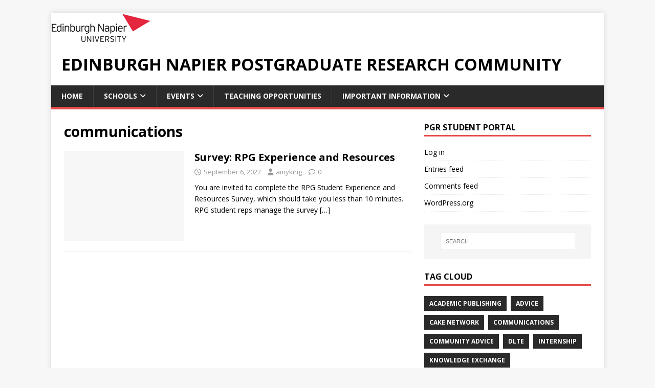

--- FILE ---
content_type: text/html; charset=UTF-8
request_url: https://blogs.napier.ac.uk/pgrcommunity/tag/communications/
body_size: 40323
content:
<!DOCTYPE html>
<html class="no-js" lang="en-GB">
<head>
<meta charset="UTF-8">
<meta name="viewport" content="width=device-width, initial-scale=1.0">
<link rel="profile" href="http://gmpg.org/xfn/11" />
<meta name='robots' content='index, follow, max-image-preview:large, max-snippet:-1, max-video-preview:-1' />

	<!-- This site is optimized with the Yoast SEO plugin v26.6 - https://yoast.com/wordpress/plugins/seo/ -->
	<title>communications Archives - Edinburgh Napier Postgraduate Research Community</title>
	<link rel="canonical" href="https://blogs.napier.ac.uk/pgrcommunity/tag/communications/" />
	<meta property="og:locale" content="en_GB" />
	<meta property="og:type" content="article" />
	<meta property="og:title" content="communications Archives - Edinburgh Napier Postgraduate Research Community" />
	<meta property="og:url" content="https://blogs.napier.ac.uk/pgrcommunity/tag/communications/" />
	<meta property="og:site_name" content="Edinburgh Napier Postgraduate Research Community" />
	<meta name="twitter:card" content="summary_large_image" />
	<script type="application/ld+json" class="yoast-schema-graph">{"@context":"https://schema.org","@graph":[{"@type":"CollectionPage","@id":"https://blogs.napier.ac.uk/pgrcommunity/tag/communications/","url":"https://blogs.napier.ac.uk/pgrcommunity/tag/communications/","name":"communications Archives - Edinburgh Napier Postgraduate Research Community","isPartOf":{"@id":"https://blogs.napier.ac.uk/pgrcommunity/#website"},"breadcrumb":{"@id":"https://blogs.napier.ac.uk/pgrcommunity/tag/communications/#breadcrumb"},"inLanguage":"en-GB"},{"@type":"BreadcrumbList","@id":"https://blogs.napier.ac.uk/pgrcommunity/tag/communications/#breadcrumb","itemListElement":[{"@type":"ListItem","position":1,"name":"Home","item":"https://blogs.napier.ac.uk/pgrcommunity/"},{"@type":"ListItem","position":2,"name":"communications"}]},{"@type":"WebSite","@id":"https://blogs.napier.ac.uk/pgrcommunity/#website","url":"https://blogs.napier.ac.uk/pgrcommunity/","name":"Edinburgh Napier Postgraduate Research Community","description":"","potentialAction":[{"@type":"SearchAction","target":{"@type":"EntryPoint","urlTemplate":"https://blogs.napier.ac.uk/pgrcommunity/?s={search_term_string}"},"query-input":{"@type":"PropertyValueSpecification","valueRequired":true,"valueName":"search_term_string"}}],"inLanguage":"en-GB"}]}</script>
	<!-- / Yoast SEO plugin. -->


<link rel='dns-prefetch' href='//fonts.googleapis.com' />
<link rel="alternate" type="application/rss+xml" title="Edinburgh Napier Postgraduate Research Community &raquo; Feed" href="https://blogs.napier.ac.uk/pgrcommunity/feed/" />
<link rel="alternate" type="application/rss+xml" title="Edinburgh Napier Postgraduate Research Community &raquo; Comments Feed" href="https://blogs.napier.ac.uk/pgrcommunity/comments/feed/" />
<link rel="alternate" type="text/calendar" title="Edinburgh Napier Postgraduate Research Community &raquo; iCal Feed" href="https://blogs.napier.ac.uk/pgrcommunity/events/?ical=1" />
<link rel="alternate" type="application/rss+xml" title="Edinburgh Napier Postgraduate Research Community &raquo; communications Tag Feed" href="https://blogs.napier.ac.uk/pgrcommunity/tag/communications/feed/" />
<style id='wp-img-auto-sizes-contain-inline-css' type='text/css'>
img:is([sizes=auto i],[sizes^="auto," i]){contain-intrinsic-size:3000px 1500px}
/*# sourceURL=wp-img-auto-sizes-contain-inline-css */
</style>
<style id='wp-emoji-styles-inline-css' type='text/css'>

	img.wp-smiley, img.emoji {
		display: inline !important;
		border: none !important;
		box-shadow: none !important;
		height: 1em !important;
		width: 1em !important;
		margin: 0 0.07em !important;
		vertical-align: -0.1em !important;
		background: none !important;
		padding: 0 !important;
	}
/*# sourceURL=wp-emoji-styles-inline-css */
</style>
<link rel='stylesheet' id='wp-block-library-css' href='https://blogs.napier.ac.uk/pgrcommunity/wp-content/plugins/gutenberg/build/styles/block-library/style.css?ver=22.3.0' type='text/css' media='all' />
<style id='global-styles-inline-css' type='text/css'>
:root{--wp--preset--aspect-ratio--square: 1;--wp--preset--aspect-ratio--4-3: 4/3;--wp--preset--aspect-ratio--3-4: 3/4;--wp--preset--aspect-ratio--3-2: 3/2;--wp--preset--aspect-ratio--2-3: 2/3;--wp--preset--aspect-ratio--16-9: 16/9;--wp--preset--aspect-ratio--9-16: 9/16;--wp--preset--color--black: #000000;--wp--preset--color--cyan-bluish-gray: #abb8c3;--wp--preset--color--white: #ffffff;--wp--preset--color--pale-pink: #f78da7;--wp--preset--color--vivid-red: #cf2e2e;--wp--preset--color--luminous-vivid-orange: #ff6900;--wp--preset--color--luminous-vivid-amber: #fcb900;--wp--preset--color--light-green-cyan: #7bdcb5;--wp--preset--color--vivid-green-cyan: #00d084;--wp--preset--color--pale-cyan-blue: #8ed1fc;--wp--preset--color--vivid-cyan-blue: #0693e3;--wp--preset--color--vivid-purple: #9b51e0;--wp--preset--gradient--vivid-cyan-blue-to-vivid-purple: linear-gradient(135deg,rgb(6,147,227) 0%,rgb(155,81,224) 100%);--wp--preset--gradient--light-green-cyan-to-vivid-green-cyan: linear-gradient(135deg,rgb(122,220,180) 0%,rgb(0,208,130) 100%);--wp--preset--gradient--luminous-vivid-amber-to-luminous-vivid-orange: linear-gradient(135deg,rgb(252,185,0) 0%,rgb(255,105,0) 100%);--wp--preset--gradient--luminous-vivid-orange-to-vivid-red: linear-gradient(135deg,rgb(255,105,0) 0%,rgb(207,46,46) 100%);--wp--preset--gradient--very-light-gray-to-cyan-bluish-gray: linear-gradient(135deg,rgb(238,238,238) 0%,rgb(169,184,195) 100%);--wp--preset--gradient--cool-to-warm-spectrum: linear-gradient(135deg,rgb(74,234,220) 0%,rgb(151,120,209) 20%,rgb(207,42,186) 40%,rgb(238,44,130) 60%,rgb(251,105,98) 80%,rgb(254,248,76) 100%);--wp--preset--gradient--blush-light-purple: linear-gradient(135deg,rgb(255,206,236) 0%,rgb(152,150,240) 100%);--wp--preset--gradient--blush-bordeaux: linear-gradient(135deg,rgb(254,205,165) 0%,rgb(254,45,45) 50%,rgb(107,0,62) 100%);--wp--preset--gradient--luminous-dusk: linear-gradient(135deg,rgb(255,203,112) 0%,rgb(199,81,192) 50%,rgb(65,88,208) 100%);--wp--preset--gradient--pale-ocean: linear-gradient(135deg,rgb(255,245,203) 0%,rgb(182,227,212) 50%,rgb(51,167,181) 100%);--wp--preset--gradient--electric-grass: linear-gradient(135deg,rgb(202,248,128) 0%,rgb(113,206,126) 100%);--wp--preset--gradient--midnight: linear-gradient(135deg,rgb(2,3,129) 0%,rgb(40,116,252) 100%);--wp--preset--font-size--small: 13px;--wp--preset--font-size--medium: 20px;--wp--preset--font-size--large: 36px;--wp--preset--font-size--x-large: 42px;--wp--preset--spacing--20: 0.44rem;--wp--preset--spacing--30: 0.67rem;--wp--preset--spacing--40: 1rem;--wp--preset--spacing--50: 1.5rem;--wp--preset--spacing--60: 2.25rem;--wp--preset--spacing--70: 3.38rem;--wp--preset--spacing--80: 5.06rem;--wp--preset--shadow--natural: 6px 6px 9px rgba(0, 0, 0, 0.2);--wp--preset--shadow--deep: 12px 12px 50px rgba(0, 0, 0, 0.4);--wp--preset--shadow--sharp: 6px 6px 0px rgba(0, 0, 0, 0.2);--wp--preset--shadow--outlined: 6px 6px 0px -3px rgb(255, 255, 255), 6px 6px rgb(0, 0, 0);--wp--preset--shadow--crisp: 6px 6px 0px rgb(0, 0, 0);}:where(.is-layout-flex){gap: 0.5em;}:where(.is-layout-grid){gap: 0.5em;}body .is-layout-flex{display: flex;}.is-layout-flex{flex-wrap: wrap;align-items: center;}.is-layout-flex > :is(*, div){margin: 0;}body .is-layout-grid{display: grid;}.is-layout-grid > :is(*, div){margin: 0;}:where(.wp-block-columns.is-layout-flex){gap: 2em;}:where(.wp-block-columns.is-layout-grid){gap: 2em;}:where(.wp-block-post-template.is-layout-flex){gap: 1.25em;}:where(.wp-block-post-template.is-layout-grid){gap: 1.25em;}.has-black-color{color: var(--wp--preset--color--black) !important;}.has-cyan-bluish-gray-color{color: var(--wp--preset--color--cyan-bluish-gray) !important;}.has-white-color{color: var(--wp--preset--color--white) !important;}.has-pale-pink-color{color: var(--wp--preset--color--pale-pink) !important;}.has-vivid-red-color{color: var(--wp--preset--color--vivid-red) !important;}.has-luminous-vivid-orange-color{color: var(--wp--preset--color--luminous-vivid-orange) !important;}.has-luminous-vivid-amber-color{color: var(--wp--preset--color--luminous-vivid-amber) !important;}.has-light-green-cyan-color{color: var(--wp--preset--color--light-green-cyan) !important;}.has-vivid-green-cyan-color{color: var(--wp--preset--color--vivid-green-cyan) !important;}.has-pale-cyan-blue-color{color: var(--wp--preset--color--pale-cyan-blue) !important;}.has-vivid-cyan-blue-color{color: var(--wp--preset--color--vivid-cyan-blue) !important;}.has-vivid-purple-color{color: var(--wp--preset--color--vivid-purple) !important;}.has-black-background-color{background-color: var(--wp--preset--color--black) !important;}.has-cyan-bluish-gray-background-color{background-color: var(--wp--preset--color--cyan-bluish-gray) !important;}.has-white-background-color{background-color: var(--wp--preset--color--white) !important;}.has-pale-pink-background-color{background-color: var(--wp--preset--color--pale-pink) !important;}.has-vivid-red-background-color{background-color: var(--wp--preset--color--vivid-red) !important;}.has-luminous-vivid-orange-background-color{background-color: var(--wp--preset--color--luminous-vivid-orange) !important;}.has-luminous-vivid-amber-background-color{background-color: var(--wp--preset--color--luminous-vivid-amber) !important;}.has-light-green-cyan-background-color{background-color: var(--wp--preset--color--light-green-cyan) !important;}.has-vivid-green-cyan-background-color{background-color: var(--wp--preset--color--vivid-green-cyan) !important;}.has-pale-cyan-blue-background-color{background-color: var(--wp--preset--color--pale-cyan-blue) !important;}.has-vivid-cyan-blue-background-color{background-color: var(--wp--preset--color--vivid-cyan-blue) !important;}.has-vivid-purple-background-color{background-color: var(--wp--preset--color--vivid-purple) !important;}.has-black-border-color{border-color: var(--wp--preset--color--black) !important;}.has-cyan-bluish-gray-border-color{border-color: var(--wp--preset--color--cyan-bluish-gray) !important;}.has-white-border-color{border-color: var(--wp--preset--color--white) !important;}.has-pale-pink-border-color{border-color: var(--wp--preset--color--pale-pink) !important;}.has-vivid-red-border-color{border-color: var(--wp--preset--color--vivid-red) !important;}.has-luminous-vivid-orange-border-color{border-color: var(--wp--preset--color--luminous-vivid-orange) !important;}.has-luminous-vivid-amber-border-color{border-color: var(--wp--preset--color--luminous-vivid-amber) !important;}.has-light-green-cyan-border-color{border-color: var(--wp--preset--color--light-green-cyan) !important;}.has-vivid-green-cyan-border-color{border-color: var(--wp--preset--color--vivid-green-cyan) !important;}.has-pale-cyan-blue-border-color{border-color: var(--wp--preset--color--pale-cyan-blue) !important;}.has-vivid-cyan-blue-border-color{border-color: var(--wp--preset--color--vivid-cyan-blue) !important;}.has-vivid-purple-border-color{border-color: var(--wp--preset--color--vivid-purple) !important;}.has-vivid-cyan-blue-to-vivid-purple-gradient-background{background: var(--wp--preset--gradient--vivid-cyan-blue-to-vivid-purple) !important;}.has-light-green-cyan-to-vivid-green-cyan-gradient-background{background: var(--wp--preset--gradient--light-green-cyan-to-vivid-green-cyan) !important;}.has-luminous-vivid-amber-to-luminous-vivid-orange-gradient-background{background: var(--wp--preset--gradient--luminous-vivid-amber-to-luminous-vivid-orange) !important;}.has-luminous-vivid-orange-to-vivid-red-gradient-background{background: var(--wp--preset--gradient--luminous-vivid-orange-to-vivid-red) !important;}.has-very-light-gray-to-cyan-bluish-gray-gradient-background{background: var(--wp--preset--gradient--very-light-gray-to-cyan-bluish-gray) !important;}.has-cool-to-warm-spectrum-gradient-background{background: var(--wp--preset--gradient--cool-to-warm-spectrum) !important;}.has-blush-light-purple-gradient-background{background: var(--wp--preset--gradient--blush-light-purple) !important;}.has-blush-bordeaux-gradient-background{background: var(--wp--preset--gradient--blush-bordeaux) !important;}.has-luminous-dusk-gradient-background{background: var(--wp--preset--gradient--luminous-dusk) !important;}.has-pale-ocean-gradient-background{background: var(--wp--preset--gradient--pale-ocean) !important;}.has-electric-grass-gradient-background{background: var(--wp--preset--gradient--electric-grass) !important;}.has-midnight-gradient-background{background: var(--wp--preset--gradient--midnight) !important;}.has-small-font-size{font-size: var(--wp--preset--font-size--small) !important;}.has-medium-font-size{font-size: var(--wp--preset--font-size--medium) !important;}.has-large-font-size{font-size: var(--wp--preset--font-size--large) !important;}.has-x-large-font-size{font-size: var(--wp--preset--font-size--x-large) !important;}
/*# sourceURL=global-styles-inline-css */
</style>

<style id='classic-theme-styles-inline-css' type='text/css'>
.wp-block-button__link{background-color:#32373c;border-radius:9999px;box-shadow:none;color:#fff;font-size:1.125em;padding:calc(.667em + 2px) calc(1.333em + 2px);text-decoration:none}.wp-block-file__button{background:#32373c;color:#fff}.wp-block-accordion-heading{margin:0}.wp-block-accordion-heading__toggle{background-color:inherit!important;color:inherit!important}.wp-block-accordion-heading__toggle:not(:focus-visible){outline:none}.wp-block-accordion-heading__toggle:focus,.wp-block-accordion-heading__toggle:hover{background-color:inherit!important;border:none;box-shadow:none;color:inherit;padding:var(--wp--preset--spacing--20,1em) 0;text-decoration:none}.wp-block-accordion-heading__toggle:focus-visible{outline:auto;outline-offset:0}
/*# sourceURL=https://blogs.napier.ac.uk/pgrcommunity/wp-content/plugins/gutenberg/build/styles/block-library/classic.css */
</style>
<link rel='stylesheet' id='contact-form-7-css' href='https://blogs.napier.ac.uk/pgrcommunity/wp-content/plugins/contact-form-7/includes/css/styles.css?ver=6.1.4' type='text/css' media='all' />
<link rel='stylesheet' id='h5p-plugin-styles-css' href='https://blogs.napier.ac.uk/pgrcommunity/wp-content/plugins/h5p/h5p-php-library/styles/h5p.css?ver=1.16.2' type='text/css' media='all' />
<link rel='stylesheet' id='mh-google-fonts-css' href='https://fonts.googleapis.com/css?family=Open+Sans:400,400italic,700,600' type='text/css' media='all' />
<link rel='stylesheet' id='mh-magazine-lite-css' href='https://blogs.napier.ac.uk/pgrcommunity/wp-content/themes/mh-magazine-lite/style.css?ver=2.10.0' type='text/css' media='all' />
<link rel='stylesheet' id='mh-font-awesome-css' href='https://blogs.napier.ac.uk/pgrcommunity/wp-content/themes/mh-magazine-lite/includes/font-awesome.min.css' type='text/css' media='all' />
<link rel='stylesheet' id='tablepress-default-css' href='https://blogs.napier.ac.uk/pgrcommunity/wp-content/plugins/tablepress/css/build/default.css?ver=3.2.6' type='text/css' media='all' />
<script type="text/javascript" src="https://blogs.napier.ac.uk/pgrcommunity/wp-content/plugins/stop-user-enumeration/frontend/js/frontend.js?ver=1.7.7" id="stop-user-enumeration-js" defer="defer" data-wp-strategy="defer"></script>
<script type="text/javascript" src="https://blogs.napier.ac.uk/pgrcommunity/wp-includes/js/jquery/jquery.min.js?ver=3.7.1" id="jquery-core-js"></script>
<script type="text/javascript" src="https://blogs.napier.ac.uk/pgrcommunity/wp-includes/js/jquery/jquery-migrate.min.js?ver=3.4.1" id="jquery-migrate-js"></script>
<script type="text/javascript" id="mh-scripts-js-extra">
/* <![CDATA[ */
var mh_magazine = {"text":{"toggle_menu":"Toggle Menu"}};
//# sourceURL=mh-scripts-js-extra
/* ]]> */
</script>
<script type="text/javascript" src="https://blogs.napier.ac.uk/pgrcommunity/wp-content/themes/mh-magazine-lite/js/scripts.js?ver=2.10.0" id="mh-scripts-js"></script>
<link rel="https://api.w.org/" href="https://blogs.napier.ac.uk/pgrcommunity/wp-json/" /><link rel="alternate" title="JSON" type="application/json" href="https://blogs.napier.ac.uk/pgrcommunity/wp-json/wp/v2/tags/72" /><link rel="EditURI" type="application/rsd+xml" title="RSD" href="https://blogs.napier.ac.uk/pgrcommunity/xmlrpc.php?rsd" />
<meta name="generator" content="WordPress 6.9" />
	<link rel="preconnect" href="https://fonts.googleapis.com">
	<link rel="preconnect" href="https://fonts.gstatic.com">
	<meta name="tec-api-version" content="v1"><meta name="tec-api-origin" content="https://blogs.napier.ac.uk/pgrcommunity"><link rel="alternate" href="https://blogs.napier.ac.uk/pgrcommunity/wp-json/tribe/events/v1/events/?tags=communications" /><!--[if lt IE 9]>
<script src="https://blogs.napier.ac.uk/pgrcommunity/wp-content/themes/mh-magazine-lite/js/css3-mediaqueries.js"></script>
<![endif]-->
	<style id="egf-frontend-styles" type="text/css">
		p {} h1 {} h2 {} h3 {} h4 {} h5 {} h6 {} 	</style>
	</head>
<body id="mh-mobile" class="archive tag tag-communications tag-72 wp-theme-mh-magazine-lite tribe-no-js mh-right-sb" itemscope="itemscope" itemtype="https://schema.org/WebPage">
<div class="mh-container mh-container-outer">
<div class="mh-header-mobile-nav mh-clearfix"></div>
<header class="mh-header" itemscope="itemscope" itemtype="https://schema.org/WPHeader">
	<div class="mh-container mh-container-inner mh-row mh-clearfix">
		<div class="mh-custom-header mh-clearfix">
<a class="mh-header-image-link" href="https://blogs.napier.ac.uk/pgrcommunity/" title="Edinburgh Napier Postgraduate Research Community" rel="home">
<img class="mh-header-image" src="https://blogs.napier.ac.uk/pgrcommunity/wp-content/uploads/sites/82/2020/06/ENU-LOGO.png" height="60" width="215" alt="Edinburgh Napier Postgraduate Research Community" />
</a>
<div class="mh-site-identity">
<div class="mh-site-logo" role="banner" itemscope="itemscope" itemtype="https://schema.org/Brand">
<div class="mh-header-text">
<a class="mh-header-text-link" href="https://blogs.napier.ac.uk/pgrcommunity/" title="Edinburgh Napier Postgraduate Research Community" rel="home">
<h2 class="mh-header-title">Edinburgh Napier Postgraduate Research Community</h2>
</a>
</div>
</div>
</div>
</div>
	</div>
	<div class="mh-main-nav-wrap">
		<nav class="mh-navigation mh-main-nav mh-container mh-container-inner mh-clearfix" itemscope="itemscope" itemtype="https://schema.org/SiteNavigationElement">
			<div class="menu-top-navigation-container"><ul id="menu-top-navigation" class="menu"><li id="menu-item-16" class="menu-item menu-item-type-custom menu-item-object-custom menu-item-home menu-item-16"><a href="http://blogs.napier.ac.uk/pgrcommunity/">Home</a></li>
<li id="menu-item-15" class="menu-item menu-item-type-post_type menu-item-object-page menu-item-has-children menu-item-15"><a href="https://blogs.napier.ac.uk/pgrcommunity/schools/">Schools</a>
<ul class="sub-menu">
	<li id="menu-item-8" class="menu-item menu-item-type-taxonomy menu-item-object-category menu-item-8"><a href="https://blogs.napier.ac.uk/pgrcommunity/category/applied-sciences/">Applied Sciences</a></li>
	<li id="menu-item-9" class="menu-item menu-item-type-taxonomy menu-item-object-category menu-item-9"><a href="https://blogs.napier.ac.uk/pgrcommunity/category/arts-creative-industries/">Arts &#038; Creative Industries</a></li>
	<li id="menu-item-10" class="menu-item menu-item-type-taxonomy menu-item-object-category menu-item-10"><a href="https://blogs.napier.ac.uk/pgrcommunity/category/business/">Business</a></li>
	<li id="menu-item-11" class="menu-item menu-item-type-taxonomy menu-item-object-category menu-item-11"><a href="https://blogs.napier.ac.uk/pgrcommunity/category/computing/">Computing</a></li>
	<li id="menu-item-12" class="menu-item menu-item-type-taxonomy menu-item-object-category menu-item-12"><a href="https://blogs.napier.ac.uk/pgrcommunity/category/engineering-built-environment/">Engineering &#038; The Built Environment</a></li>
	<li id="menu-item-13" class="menu-item menu-item-type-taxonomy menu-item-object-category menu-item-13"><a href="https://blogs.napier.ac.uk/pgrcommunity/category/health-social-care/">Health &#038; Social Care</a></li>
</ul>
</li>
<li id="menu-item-19" class="menu-item menu-item-type-post_type menu-item-object-page menu-item-has-children menu-item-19"><a href="https://blogs.napier.ac.uk/pgrcommunity/events-list/">Events</a>
<ul class="sub-menu">
	<li id="menu-item-20" class="menu-item menu-item-type-taxonomy menu-item-object-tribe_events_cat menu-item-20"><a href="https://blogs.napier.ac.uk/pgrcommunity/events/category/academic-events/">Academic Events</a></li>
	<li id="menu-item-21" class="menu-item menu-item-type-taxonomy menu-item-object-tribe_events_cat menu-item-21"><a href="https://blogs.napier.ac.uk/pgrcommunity/events/category/social-events/">Social Events</a></li>
</ul>
</li>
<li id="menu-item-25" class="menu-item menu-item-type-post_type menu-item-object-page menu-item-25"><a href="https://blogs.napier.ac.uk/pgrcommunity/teaching-opportunities/">Teaching Opportunities</a></li>
<li id="menu-item-33" class="menu-item menu-item-type-post_type menu-item-object-page menu-item-has-children menu-item-33"><a href="https://blogs.napier.ac.uk/pgrcommunity/important-information/">Important Information</a>
<ul class="sub-menu">
	<li id="menu-item-34" class="menu-item menu-item-type-taxonomy menu-item-object-category menu-item-34"><a href="https://blogs.napier.ac.uk/pgrcommunity/category/documents/">Documents</a></li>
	<li id="menu-item-40" class="menu-item menu-item-type-post_type menu-item-object-page menu-item-40"><a href="https://blogs.napier.ac.uk/pgrcommunity/faqs/">FAQs</a></li>
	<li id="menu-item-35" class="menu-item menu-item-type-taxonomy menu-item-object-category menu-item-35"><a href="https://blogs.napier.ac.uk/pgrcommunity/category/funding/">Funding</a></li>
	<li id="menu-item-38" class="menu-item menu-item-type-post_type menu-item-object-page menu-item-38"><a href="https://blogs.napier.ac.uk/pgrcommunity/mental-health-links/">Mental Health Links</a></li>
	<li id="menu-item-36" class="menu-item menu-item-type-taxonomy menu-item-object-category menu-item-36"><a href="https://blogs.napier.ac.uk/pgrcommunity/category/new-students/">New Students</a></li>
	<li id="menu-item-37" class="menu-item menu-item-type-taxonomy menu-item-object-category menu-item-37"><a href="https://blogs.napier.ac.uk/pgrcommunity/category/student-reps/">Student Reps</a></li>
</ul>
</li>
</ul></div>		</nav>
	</div>
</header><div class="mh-wrapper mh-clearfix">
	<div id="main-content" class="mh-loop mh-content" role="main">			<header class="page-header"><h1 class="page-title">communications</h1>			</header><article class="mh-loop-item mh-clearfix post-316 post type-post status-publish format-standard hentry category-napier-researchers category-new-students category-student-reps tag-communications tag-research-degrees tag-resources tag-student-experience tag-survey">
	<figure class="mh-loop-thumb">
		<a href="https://blogs.napier.ac.uk/pgrcommunity/2022/09/06/survey-rpg-experience-resources/"><img class="mh-image-placeholder" src="https://blogs.napier.ac.uk/pgrcommunity/wp-content/themes/mh-magazine-lite/images/placeholder-medium.png" alt="No Image" />		</a>
	</figure>
	<div class="mh-loop-content mh-clearfix">
		<header class="mh-loop-header">
			<h3 class="entry-title mh-loop-title">
				<a href="https://blogs.napier.ac.uk/pgrcommunity/2022/09/06/survey-rpg-experience-resources/" rel="bookmark">
					Survey: RPG Experience and Resources				</a>
			</h3>
			<div class="mh-meta mh-loop-meta">
				<span class="mh-meta-date updated"><i class="far fa-clock"></i>September 6, 2022</span>
<span class="mh-meta-author author vcard"><i class="fa fa-user"></i><a class="fn" href="https://blogs.napier.ac.uk/pgrcommunity/author/amyking/">amyking</a></span>
<span class="mh-meta-comments"><i class="far fa-comment"></i><a class="mh-comment-count-link" href="https://blogs.napier.ac.uk/pgrcommunity/2022/09/06/survey-rpg-experience-resources/#mh-comments">0</a></span>
			</div>
		</header>
		<div class="mh-loop-excerpt">
			<div class="mh-excerpt"><p>You are invited to complete the&nbsp;RPG Student Experience and Resources Survey, which should take you less than 10 minutes. RPG student reps manage the survey <a class="mh-excerpt-more" href="https://blogs.napier.ac.uk/pgrcommunity/2022/09/06/survey-rpg-experience-resources/" title="Survey: RPG Experience and Resources">[&#8230;]</a></p>
</div>		</div>
	</div>
</article>	</div>
	<aside class="mh-widget-col-1 mh-sidebar" itemscope="itemscope" itemtype="https://schema.org/WPSideBar"><div id="meta-2" class="mh-widget widget_meta"><h4 class="mh-widget-title"><span class="mh-widget-title-inner">PGR Student Portal</span></h4>
		<ul>
						<li><a rel="nofollow" href="https://blogs.napier.ac.uk/pgrcommunity/wp-login.php">Log in</a></li>
			<li><a href="https://blogs.napier.ac.uk/pgrcommunity/feed/">Entries feed</a></li>
			<li><a href="https://blogs.napier.ac.uk/pgrcommunity/comments/feed/">Comments feed</a></li>

			<li><a href="https://en-gb.wordpress.org/">WordPress.org</a></li>
		</ul>

		</div><div id="search-2" class="mh-widget widget_search"><form role="search" method="get" class="search-form" action="https://blogs.napier.ac.uk/pgrcommunity/">
				<label>
					<span class="screen-reader-text">Search for:</span>
					<input type="search" class="search-field" placeholder="Search &hellip;" value="" name="s" />
				</label>
				<input type="submit" class="search-submit" value="Search" />
			</form></div><div id="tag_cloud-2" class="mh-widget widget_tag_cloud"><h4 class="mh-widget-title"><span class="mh-widget-title-inner">Tag Cloud</span></h4><div class="tagcloud"><a href="https://blogs.napier.ac.uk/pgrcommunity/tag/academic-publishing/" class="tag-cloud-link tag-link-62 tag-link-position-1" style="font-size: 12px;">academic publishing</a>
<a href="https://blogs.napier.ac.uk/pgrcommunity/tag/advice/" class="tag-cloud-link tag-link-47 tag-link-position-2" style="font-size: 12px;">advice</a>
<a href="https://blogs.napier.ac.uk/pgrcommunity/tag/cake-network/" class="tag-cloud-link tag-link-46 tag-link-position-3" style="font-size: 12px;">CAKE Network</a>
<a href="https://blogs.napier.ac.uk/pgrcommunity/tag/communications/" class="tag-cloud-link tag-link-72 tag-link-position-4" style="font-size: 12px;">communications</a>
<a href="https://blogs.napier.ac.uk/pgrcommunity/tag/community-advice/" class="tag-cloud-link tag-link-49 tag-link-position-5" style="font-size: 12px;">community advice</a>
<a href="https://blogs.napier.ac.uk/pgrcommunity/tag/dlte/" class="tag-cloud-link tag-link-65 tag-link-position-6" style="font-size: 12px;">DLTE</a>
<a href="https://blogs.napier.ac.uk/pgrcommunity/tag/internship/" class="tag-cloud-link tag-link-55 tag-link-position-7" style="font-size: 12px;">internship</a>
<a href="https://blogs.napier.ac.uk/pgrcommunity/tag/knowledge-exchange/" class="tag-cloud-link tag-link-48 tag-link-position-8" style="font-size: 12px;">knowledge exchange</a>
<a href="https://blogs.napier.ac.uk/pgrcommunity/tag/meet-your-colleagues/" class="tag-cloud-link tag-link-42 tag-link-position-9" style="font-size: 12px;">meet your colleagues</a>
<a href="https://blogs.napier.ac.uk/pgrcommunity/tag/napier-researchers/" class="tag-cloud-link tag-link-41 tag-link-position-10" style="font-size: 12px;">Napier Researchers</a>
<a href="https://blogs.napier.ac.uk/pgrcommunity/tag/networking/" class="tag-cloud-link tag-link-52 tag-link-position-11" style="font-size: 12px;">networking</a>
<a href="https://blogs.napier.ac.uk/pgrcommunity/tag/opportunity/" class="tag-cloud-link tag-link-56 tag-link-position-12" style="font-size: 12px;">opportunity</a>
<a href="https://blogs.napier.ac.uk/pgrcommunity/tag/paid-opportunity/" class="tag-cloud-link tag-link-64 tag-link-position-13" style="font-size: 12px;">paid opportunity</a>
<a href="https://blogs.napier.ac.uk/pgrcommunity/tag/pgr-community/" class="tag-cloud-link tag-link-39 tag-link-position-14" style="font-size: 12px;">PGR Community</a>
<a href="https://blogs.napier.ac.uk/pgrcommunity/tag/pgr-events/" class="tag-cloud-link tag-link-38 tag-link-position-15" style="font-size: 12px;">PGR Events</a>
<a href="https://blogs.napier.ac.uk/pgrcommunity/tag/pgr-rep/" class="tag-cloud-link tag-link-32 tag-link-position-16" style="font-size: 12px;">PGR Rep</a>
<a href="https://blogs.napier.ac.uk/pgrcommunity/tag/phd-placement/" class="tag-cloud-link tag-link-57 tag-link-position-17" style="font-size: 12px;">PhD placement</a>
<a href="https://blogs.napier.ac.uk/pgrcommunity/tag/reps-update/" class="tag-cloud-link tag-link-59 tag-link-position-18" style="font-size: 12px;">reps update</a>
<a href="https://blogs.napier.ac.uk/pgrcommunity/tag/research/" class="tag-cloud-link tag-link-29 tag-link-position-19" style="font-size: 12px;">Research</a>
<a href="https://blogs.napier.ac.uk/pgrcommunity/tag/research-community/" class="tag-cloud-link tag-link-33 tag-link-position-20" style="font-size: 12px;">research community</a>
<a href="https://blogs.napier.ac.uk/pgrcommunity/tag/research-degree-experience/" class="tag-cloud-link tag-link-60 tag-link-position-21" style="font-size: 12px;">research degree experience</a>
<a href="https://blogs.napier.ac.uk/pgrcommunity/tag/research-degrees/" class="tag-cloud-link tag-link-74 tag-link-position-22" style="font-size: 12px;">research degrees</a>
<a href="https://blogs.napier.ac.uk/pgrcommunity/tag/research-development/" class="tag-cloud-link tag-link-51 tag-link-position-23" style="font-size: 12px;">research development</a>
<a href="https://blogs.napier.ac.uk/pgrcommunity/tag/researcher-development/" class="tag-cloud-link tag-link-50 tag-link-position-24" style="font-size: 12px;">researcher development</a>
<a href="https://blogs.napier.ac.uk/pgrcommunity/tag/research-postgraduate-student-experience/" class="tag-cloud-link tag-link-69 tag-link-position-25" style="font-size: 12px;">research postgraduate student experience</a>
<a href="https://blogs.napier.ac.uk/pgrcommunity/tag/research-skills/" class="tag-cloud-link tag-link-54 tag-link-position-26" style="font-size: 12px;">research skills</a>
<a href="https://blogs.napier.ac.uk/pgrcommunity/tag/resources/" class="tag-cloud-link tag-link-73 tag-link-position-27" style="font-size: 12px;">resources</a>
<a href="https://blogs.napier.ac.uk/pgrcommunity/tag/rpg-students/" class="tag-cloud-link tag-link-61 tag-link-position-28" style="font-size: 12px;">rpg students</a>
<a href="https://blogs.napier.ac.uk/pgrcommunity/tag/saci/" class="tag-cloud-link tag-link-16 tag-link-position-29" style="font-size: 12px;">SACI</a>
<a href="https://blogs.napier.ac.uk/pgrcommunity/tag/sas/" class="tag-cloud-link tag-link-15 tag-link-position-30" style="font-size: 12px;">SAS</a>
<a href="https://blogs.napier.ac.uk/pgrcommunity/tag/scottish-prison-service/" class="tag-cloud-link tag-link-58 tag-link-position-31" style="font-size: 12px;">Scottish Prison Service</a>
<a href="https://blogs.napier.ac.uk/pgrcommunity/tag/social-event/" class="tag-cloud-link tag-link-36 tag-link-position-32" style="font-size: 12px;">social event</a>
<a href="https://blogs.napier.ac.uk/pgrcommunity/tag/student-experience/" class="tag-cloud-link tag-link-68 tag-link-position-33" style="font-size: 12px;">student experience</a>
<a href="https://blogs.napier.ac.uk/pgrcommunity/tag/student-quality-panel/" class="tag-cloud-link tag-link-67 tag-link-position-34" style="font-size: 12px;">student quality panel</a>
<a href="https://blogs.napier.ac.uk/pgrcommunity/tag/student-representation/" class="tag-cloud-link tag-link-34 tag-link-position-35" style="font-size: 12px;">student representation</a>
<a href="https://blogs.napier.ac.uk/pgrcommunity/tag/student-reps/" class="tag-cloud-link tag-link-35 tag-link-position-36" style="font-size: 12px;">student reps</a>
<a href="https://blogs.napier.ac.uk/pgrcommunity/tag/summer-internship/" class="tag-cloud-link tag-link-66 tag-link-position-37" style="font-size: 12px;">summer internship</a>
<a href="https://blogs.napier.ac.uk/pgrcommunity/tag/survey/" class="tag-cloud-link tag-link-71 tag-link-position-38" style="font-size: 12px;">survey</a>
<a href="https://blogs.napier.ac.uk/pgrcommunity/tag/surviving-the-research-degree/" class="tag-cloud-link tag-link-53 tag-link-position-39" style="font-size: 12px;">surviving the research degree</a>
<a href="https://blogs.napier.ac.uk/pgrcommunity/tag/university-governance/" class="tag-cloud-link tag-link-45 tag-link-position-40" style="font-size: 12px;">university governance</a>
<a href="https://blogs.napier.ac.uk/pgrcommunity/tag/university-research-degrees-committee/" class="tag-cloud-link tag-link-43 tag-link-position-41" style="font-size: 12px;">University Research Degrees Committee</a>
<a href="https://blogs.napier.ac.uk/pgrcommunity/tag/urdc/" class="tag-cloud-link tag-link-44 tag-link-position-42" style="font-size: 12px;">URDC</a></div>
</div></aside></div>
<div class="mh-copyright-wrap">
	<div class="mh-container mh-container-inner mh-clearfix">
		<p class="mh-copyright">Copyright &copy; 2026 | WordPress Theme by <a href="https://mhthemes.com/themes/mh-magazine/?utm_source=customer&#038;utm_medium=link&#038;utm_campaign=MH+Magazine+Lite" rel="nofollow">MH Themes</a></p>
	</div>
</div>
</div><!-- .mh-container-outer -->
<script type="speculationrules">
{"prefetch":[{"source":"document","where":{"and":[{"href_matches":"/pgrcommunity/*"},{"not":{"href_matches":["/pgrcommunity/wp-*.php","/pgrcommunity/wp-admin/*","/pgrcommunity/wp-content/uploads/sites/82/*","/pgrcommunity/wp-content/*","/pgrcommunity/wp-content/plugins/*","/pgrcommunity/wp-content/themes/mh-magazine-lite/*","/pgrcommunity/*\\?(.+)"]}},{"not":{"selector_matches":"a[rel~=\"nofollow\"]"}},{"not":{"selector_matches":".no-prefetch, .no-prefetch a"}}]},"eagerness":"conservative"}]}
</script>
		<script>
		( function ( body ) {
			'use strict';
			body.className = body.className.replace( /\btribe-no-js\b/, 'tribe-js' );
		} )( document.body );
		</script>
		<script> /* <![CDATA[ */var tribe_l10n_datatables = {"aria":{"sort_ascending":": activate to sort column ascending","sort_descending":": activate to sort column descending"},"length_menu":"Show _MENU_ entries","empty_table":"No data available in table","info":"Showing _START_ to _END_ of _TOTAL_ entries","info_empty":"Showing 0 to 0 of 0 entries","info_filtered":"(filtered from _MAX_ total entries)","zero_records":"No matching records found","search":"Search:","all_selected_text":"All items on this page were selected. ","select_all_link":"Select all pages","clear_selection":"Clear Selection.","pagination":{"all":"All","next":"Next","previous":"Previous"},"select":{"rows":{"0":"","_":": Selected %d rows","1":": Selected 1 row"}},"datepicker":{"dayNames":["Sunday","Monday","Tuesday","Wednesday","Thursday","Friday","Saturday"],"dayNamesShort":["Sun","Mon","Tue","Wed","Thu","Fri","Sat"],"dayNamesMin":["S","M","T","W","T","F","S"],"monthNames":["January","February","March","April","May","June","July","August","September","October","November","December"],"monthNamesShort":["January","February","March","April","May","June","July","August","September","October","November","December"],"monthNamesMin":["Jan","Feb","Mar","Apr","May","Jun","Jul","Aug","Sep","Oct","Nov","Dec"],"nextText":"Next","prevText":"Prev","currentText":"Today","closeText":"Done","today":"Today","clear":"Clear"}};/* ]]> */ </script><script type="text/javascript" src="https://blogs.napier.ac.uk/pgrcommunity/wp-content/plugins/the-events-calendar/common/build/js/user-agent.js?ver=da75d0bdea6dde3898df" id="tec-user-agent-js"></script>
<script type="text/javascript" src="https://blogs.napier.ac.uk/pgrcommunity/wp-content/plugins/gutenberg/build/scripts/hooks/index.min.js?ver=1765975716208" id="wp-hooks-js"></script>
<script type="text/javascript" src="https://blogs.napier.ac.uk/pgrcommunity/wp-content/plugins/gutenberg/build/scripts/i18n/index.min.js?ver=1765975718652" id="wp-i18n-js"></script>
<script type="text/javascript" id="wp-i18n-js-after">
/* <![CDATA[ */
wp.i18n.setLocaleData( { 'text direction\u0004ltr': [ 'ltr' ] } );
//# sourceURL=wp-i18n-js-after
/* ]]> */
</script>
<script type="text/javascript" src="https://blogs.napier.ac.uk/pgrcommunity/wp-content/plugins/contact-form-7/includes/swv/js/index.js?ver=6.1.4" id="swv-js"></script>
<script type="text/javascript" id="contact-form-7-js-before">
/* <![CDATA[ */
var wpcf7 = {
    "api": {
        "root": "https:\/\/blogs.napier.ac.uk\/pgrcommunity\/wp-json\/",
        "namespace": "contact-form-7\/v1"
    }
};
//# sourceURL=contact-form-7-js-before
/* ]]> */
</script>
<script type="text/javascript" src="https://blogs.napier.ac.uk/pgrcommunity/wp-content/plugins/contact-form-7/includes/js/index.js?ver=6.1.4" id="contact-form-7-js"></script>
<script id="wp-emoji-settings" type="application/json">
{"baseUrl":"https://s.w.org/images/core/emoji/17.0.2/72x72/","ext":".png","svgUrl":"https://s.w.org/images/core/emoji/17.0.2/svg/","svgExt":".svg","source":{"concatemoji":"https://blogs.napier.ac.uk/pgrcommunity/wp-includes/js/wp-emoji-release.min.js?ver=6.9"}}
</script>
<script type="module">
/* <![CDATA[ */
/*! This file is auto-generated */
const a=JSON.parse(document.getElementById("wp-emoji-settings").textContent),o=(window._wpemojiSettings=a,"wpEmojiSettingsSupports"),s=["flag","emoji"];function i(e){try{var t={supportTests:e,timestamp:(new Date).valueOf()};sessionStorage.setItem(o,JSON.stringify(t))}catch(e){}}function c(e,t,n){e.clearRect(0,0,e.canvas.width,e.canvas.height),e.fillText(t,0,0);t=new Uint32Array(e.getImageData(0,0,e.canvas.width,e.canvas.height).data);e.clearRect(0,0,e.canvas.width,e.canvas.height),e.fillText(n,0,0);const a=new Uint32Array(e.getImageData(0,0,e.canvas.width,e.canvas.height).data);return t.every((e,t)=>e===a[t])}function p(e,t){e.clearRect(0,0,e.canvas.width,e.canvas.height),e.fillText(t,0,0);var n=e.getImageData(16,16,1,1);for(let e=0;e<n.data.length;e++)if(0!==n.data[e])return!1;return!0}function u(e,t,n,a){switch(t){case"flag":return n(e,"\ud83c\udff3\ufe0f\u200d\u26a7\ufe0f","\ud83c\udff3\ufe0f\u200b\u26a7\ufe0f")?!1:!n(e,"\ud83c\udde8\ud83c\uddf6","\ud83c\udde8\u200b\ud83c\uddf6")&&!n(e,"\ud83c\udff4\udb40\udc67\udb40\udc62\udb40\udc65\udb40\udc6e\udb40\udc67\udb40\udc7f","\ud83c\udff4\u200b\udb40\udc67\u200b\udb40\udc62\u200b\udb40\udc65\u200b\udb40\udc6e\u200b\udb40\udc67\u200b\udb40\udc7f");case"emoji":return!a(e,"\ud83e\u1fac8")}return!1}function f(e,t,n,a){let r;const o=(r="undefined"!=typeof WorkerGlobalScope&&self instanceof WorkerGlobalScope?new OffscreenCanvas(300,150):document.createElement("canvas")).getContext("2d",{willReadFrequently:!0}),s=(o.textBaseline="top",o.font="600 32px Arial",{});return e.forEach(e=>{s[e]=t(o,e,n,a)}),s}function r(e){var t=document.createElement("script");t.src=e,t.defer=!0,document.head.appendChild(t)}a.supports={everything:!0,everythingExceptFlag:!0},new Promise(t=>{let n=function(){try{var e=JSON.parse(sessionStorage.getItem(o));if("object"==typeof e&&"number"==typeof e.timestamp&&(new Date).valueOf()<e.timestamp+604800&&"object"==typeof e.supportTests)return e.supportTests}catch(e){}return null}();if(!n){if("undefined"!=typeof Worker&&"undefined"!=typeof OffscreenCanvas&&"undefined"!=typeof URL&&URL.createObjectURL&&"undefined"!=typeof Blob)try{var e="postMessage("+f.toString()+"("+[JSON.stringify(s),u.toString(),c.toString(),p.toString()].join(",")+"));",a=new Blob([e],{type:"text/javascript"});const r=new Worker(URL.createObjectURL(a),{name:"wpTestEmojiSupports"});return void(r.onmessage=e=>{i(n=e.data),r.terminate(),t(n)})}catch(e){}i(n=f(s,u,c,p))}t(n)}).then(e=>{for(const n in e)a.supports[n]=e[n],a.supports.everything=a.supports.everything&&a.supports[n],"flag"!==n&&(a.supports.everythingExceptFlag=a.supports.everythingExceptFlag&&a.supports[n]);var t;a.supports.everythingExceptFlag=a.supports.everythingExceptFlag&&!a.supports.flag,a.supports.everything||((t=a.source||{}).concatemoji?r(t.concatemoji):t.wpemoji&&t.twemoji&&(r(t.twemoji),r(t.wpemoji)))});
//# sourceURL=https://blogs.napier.ac.uk/pgrcommunity/wp-includes/js/wp-emoji-loader.min.js
/* ]]> */
</script>
</body>
</html>